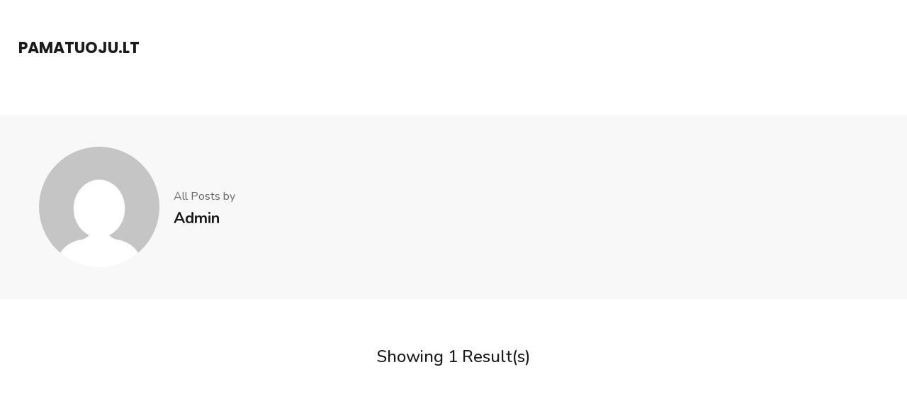

--- FILE ---
content_type: application/javascript
request_url: http://www.pamatuoju.lt/wp-content/themes/perfect-portfolio/js/custom.min.js?ver=1.0.5
body_size: 1110
content:
/*! perfect-portfolio 1.1.9 2022-07-28 11:03:58 AM */
jQuery(document).ready(function(i){i(".header-r .head-search-form").hide(),i(".header-r .header-search > .search-toggle-btn").on("click",function(e){i(this).siblings(".head-search-form").slideToggle(),e.stopPropagation()}),i(".header-r .head-search-form").on("click",function(e){e.stopPropagation()}),i(window).on("click",function(){i(".head-search-form").slideUp()}),i(".header-search .btn-form-close").on("click",function(){i(".head-search-form").slideUp()}),i(".site-header .mobile-menu-opener").on("click",function(){i(".menu-wrap").animate({width:"toggle"}),i("body").addClass("menu-open")}),i(".site-header .close").on("click",function(){i(".menu-wrap").animate({width:"toggle"}),i("body").removeClass("menu-open")}),i(".overlay").on("click",function(){i(".menu-wrap").animate({width:"toggle"}),i("body").removeClass("menu-open")}),i(".header-r .menu-wrap").length&&new PerfectScrollbar(".menu-wrap"),i('<button class="angle-down"><i class="fa fa-angle-down"></i></button>').insertAfter(i(".mobile-menu-wrapper ul .menu-item-has-children > a")),i(".mobile-menu-wrapper ul li .angle-down").on("click",function(){i(this).next().slideToggle(),i(this).toggleClass("active")}),i('<button class="angle-down"><i class="fa fa-angle-down"></i></button>').insertAfter(i("#site-navigation ul .menu-item-has-children > a")),i("#site-navigation ul li .angle-down").on("click",function(){i(this).next().slideToggle(),i(this).toggleClass("active")}),i(".toggle-button").on("click",function(){i("body").removeClass("menu-toggled"),i(".main-navigation").removeClass("toggled")});var o=i(window).width(),e=(i(window).on("scroll",function(){200<i(this).scrollTop()?i(".back-to-top").addClass("show"):i(".back-to-top").removeClass("show")}),i(".back-to-top").on("click",function(){i("html, body").animate({scrollTop:0},1e3)}),i(".widget_rrtc_description_widget").length&&i(".description").each(function(){new PerfectScrollbar(".widget_rrtc_description_widget .rtc-team-holder-modal .text-holder .description")}),i(".gallery-section.style3 .gallery-wrap").owlCarousel({center:!0,items:3,loop:!0,margin:25,autoWidth:!0,dots:!1,nav:!0,autoplay:!1}),i(".gal-carousel .gallery-wrap").owlCarousel({center:!0,items:3,loop:!0,margin:25,autoWidth:!0,dots:!1,nav:!0,autoplay:!0}),i(".slider .test-wrap").owlCarousel({center:!0,loop:!0,margin:25,autoWidth:!1,dots:!1,nav:!0,autoplay:!1,responsive:{801:{items:5},641:{items:3},640:{items:1},0:{items:1}}}),i("ul.slider").owlCarousel({items:1,loop:!0,autoWidth:!1,dots:!1,nav:!0,autoplay:!0}),i(".slider .owl-item .test-content").each(function(){var e=i(this).height();641<=o&&i(this).parent(".test-block").css("padding-bottom",e)}),i(".article-wrap.grid").imagesLoaded(function(){e.isotope({itemSelector:".post",percentPosition:!0,gutter:10,masonry:{columnWidth:".grid-sizer"}})})),t=i(".gallery-section:not(.style3) .gallery-wrap").imagesLoaded(function(){t.isotope({itemSelector:".gallery-img"})}),a=i("body.page-template-portfolio:not(.gal-carousel) .site-main .gallery-wrap").imagesLoaded(function(){a.isotope({itemSelector:".gallery-img"})});i(".filter-button-group").on("click","button",function(){var e=i(this).attr("data-filter");t.isotope({filter:e}),a.isotope({filter:e})}),i(".button-group").each(function(e,o){var t=i(o);t.on("click","button",function(){t.find(".is-checked").removeClass("is-checked"),i(this).addClass("is-checked")})})});